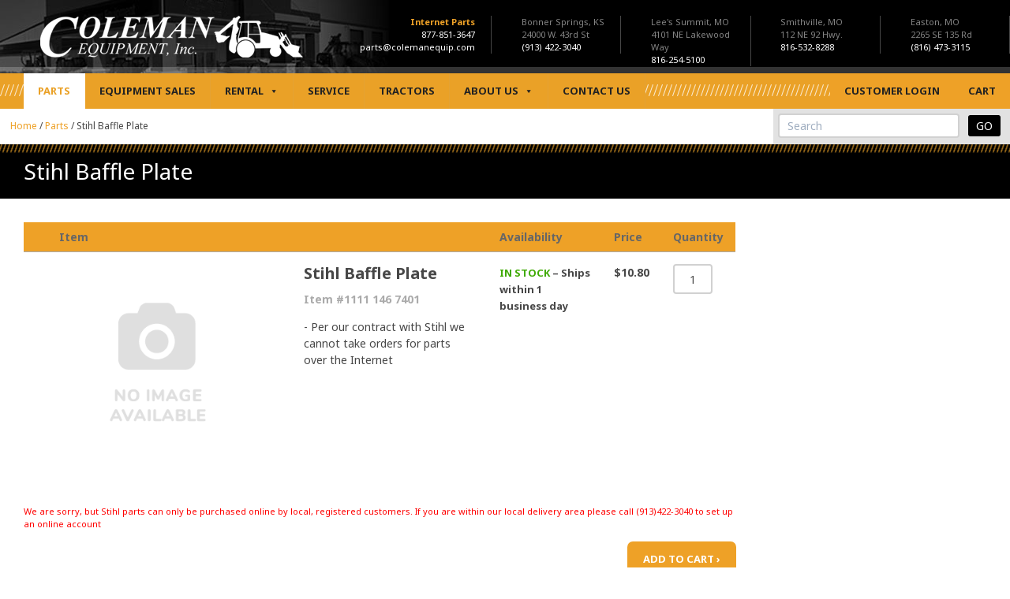

--- FILE ---
content_type: text/html; charset=UTF-8
request_url: https://www.colemanequip.com/parts/details/StihlParts/Stihl-Baffle-Plate/1111%20146%207401/
body_size: 12993
content:
<!DOCTYPE html>
<html lang="en-US">
<head>
	<!-- anti-flicker snippet (recommended)  -->
	<style>.async-hide { opacity: 0 !important} </style>
	<script>(function(a,s,y,n,c,h,i,d,e){s.className+=' '+y;h.start=1*new Date;
			h.end=i=function(){s.className=s.className.replace(RegExp(' ?'+y),'')};
			(a[n]=a[n]||[]).hide=h;setTimeout(function(){i();h.end=null},c);h.timeout=c;
		})(window,document.documentElement,'async-hide','dataLayer',4000,
				{'GTM-KPX6H95':true});</script>
	<meta charset="UTF-8">
	<meta name="viewport" content="width=device-width, initial-scale=1, user-scalable=no">
	<link rel="pingback" href="https://www.colemanequip.com/xmlrpc.php">
	<link rel="preconnect" href="https://fonts.gstatic.com" crossorigin>
	<link rel="preload" as="style" href="https://fonts.googleapis.com/css?family=Noto+Sans:400,700&display=swap" onload="this.rel='stylesheet'">

	<meta name='robots' content='index, follow, max-image-preview:large, max-snippet:-1, max-video-preview:-1' />
	<style>img:is([sizes="auto" i], [sizes^="auto," i]) { contain-intrinsic-size: 3000px 1500px }</style>
	
	<!-- This site is optimized with the Yoast SEO plugin v26.3 - https://yoast.com/wordpress/plugins/seo/ -->
	<title>Stihl Baffle Plate (1111 146 7401) | Coleman Equipment</title>
	<meta name="description" content="- Per our contract with Stihl we cannot take orders for parts over the Internet" />
	<link rel="canonical" href="https://www.colemanequip.com/parts/details/StihlParts/Stihl-Baffle-Plate/1111%20146%207401/" />
	<meta property="og:locale" content="en_US" />
	<meta property="og:type" content="article" />
	<meta property="og:title" content="Part Details | Coleman Equipment" />
	<meta property="og:description" content="- Per our contract with Stihl we cannot take orders for parts over the Internet" />
	<meta property="og:url" content="https://www.colemanequip.com/parts/details/StihlParts/Stihl-Baffle-Plate/1111 146 7401" />
	<meta property="og:site_name" content="Coleman Equipment" />
	<meta property="article:modified_time" content="2017-08-22T20:26:40+00:00" />
	<meta name="twitter:card" content="summary_large_image" />
	<script type="application/ld+json" class="yoast-schema-graph">{"@context":"https://schema.org","@graph":[{"@type":"WebPage","@id":"https://www.colemanequip.com/parts/details/","url":"https://www.colemanequip.com/parts/details/","name":"Part Details | Coleman Equipment","isPartOf":{"@id":"https://www.colemanequip.com/#website"},"datePublished":"2017-07-13T07:31:24+00:00","dateModified":"2017-08-22T20:26:40+00:00","description":"- Per our contract with Stihl we cannot take orders for parts over the Internet","breadcrumb":{"@id":"https://www.colemanequip.com/parts/details/#breadcrumb"},"inLanguage":"en-US","potentialAction":[{"@type":"ReadAction","target":["https://www.colemanequip.com/parts/details/"]}]},{"@type":"BreadcrumbList","@id":"https://www.colemanequip.com/parts/details/#breadcrumb","itemListElement":[{"@type":"ListItem","position":1,"name":"Home","item":"https://www.colemanequip.com/"},{"@type":"ListItem","position":2,"name":"Parts","item":"https://www.colemanequip.com/parts/"},{"@type":"ListItem","position":3,"name":"Stihl Baffle Plate"}]},{"@type":"WebSite","@id":"https://www.colemanequip.com/#website","url":"https://www.colemanequip.com/","name":"Coleman Equipment","description":"","potentialAction":[{"@type":"SearchAction","target":{"@type":"EntryPoint","urlTemplate":"https://www.colemanequip.com/search/{search_term_string}/"},"query-input":{"@type":"PropertyValueSpecification","valueRequired":true,"valueName":"search_term_string"}}],"inLanguage":"en-US"}]}</script>
	<!-- / Yoast SEO plugin. -->


<link rel="alternate" type="application/rss+xml" title="Coleman Equipment &raquo; Feed" href="https://www.colemanequip.com/feed/" />
<link rel="alternate" type="application/rss+xml" title="Coleman Equipment &raquo; Comments Feed" href="https://www.colemanequip.com/comments/feed/" />
<script type="text/javascript">
/* <![CDATA[ */
window._wpemojiSettings = {"baseUrl":"https:\/\/s.w.org\/images\/core\/emoji\/16.0.1\/72x72\/","ext":".png","svgUrl":"https:\/\/s.w.org\/images\/core\/emoji\/16.0.1\/svg\/","svgExt":".svg","source":{"concatemoji":"https:\/\/www.colemanequip.com\/wp-includes\/js\/wp-emoji-release.min.js?ver=3104c53c5421637bbba29f67e78a04dd"}};
/*! This file is auto-generated */
!function(s,n){var o,i,e;function c(e){try{var t={supportTests:e,timestamp:(new Date).valueOf()};sessionStorage.setItem(o,JSON.stringify(t))}catch(e){}}function p(e,t,n){e.clearRect(0,0,e.canvas.width,e.canvas.height),e.fillText(t,0,0);var t=new Uint32Array(e.getImageData(0,0,e.canvas.width,e.canvas.height).data),a=(e.clearRect(0,0,e.canvas.width,e.canvas.height),e.fillText(n,0,0),new Uint32Array(e.getImageData(0,0,e.canvas.width,e.canvas.height).data));return t.every(function(e,t){return e===a[t]})}function u(e,t){e.clearRect(0,0,e.canvas.width,e.canvas.height),e.fillText(t,0,0);for(var n=e.getImageData(16,16,1,1),a=0;a<n.data.length;a++)if(0!==n.data[a])return!1;return!0}function f(e,t,n,a){switch(t){case"flag":return n(e,"\ud83c\udff3\ufe0f\u200d\u26a7\ufe0f","\ud83c\udff3\ufe0f\u200b\u26a7\ufe0f")?!1:!n(e,"\ud83c\udde8\ud83c\uddf6","\ud83c\udde8\u200b\ud83c\uddf6")&&!n(e,"\ud83c\udff4\udb40\udc67\udb40\udc62\udb40\udc65\udb40\udc6e\udb40\udc67\udb40\udc7f","\ud83c\udff4\u200b\udb40\udc67\u200b\udb40\udc62\u200b\udb40\udc65\u200b\udb40\udc6e\u200b\udb40\udc67\u200b\udb40\udc7f");case"emoji":return!a(e,"\ud83e\udedf")}return!1}function g(e,t,n,a){var r="undefined"!=typeof WorkerGlobalScope&&self instanceof WorkerGlobalScope?new OffscreenCanvas(300,150):s.createElement("canvas"),o=r.getContext("2d",{willReadFrequently:!0}),i=(o.textBaseline="top",o.font="600 32px Arial",{});return e.forEach(function(e){i[e]=t(o,e,n,a)}),i}function t(e){var t=s.createElement("script");t.src=e,t.defer=!0,s.head.appendChild(t)}"undefined"!=typeof Promise&&(o="wpEmojiSettingsSupports",i=["flag","emoji"],n.supports={everything:!0,everythingExceptFlag:!0},e=new Promise(function(e){s.addEventListener("DOMContentLoaded",e,{once:!0})}),new Promise(function(t){var n=function(){try{var e=JSON.parse(sessionStorage.getItem(o));if("object"==typeof e&&"number"==typeof e.timestamp&&(new Date).valueOf()<e.timestamp+604800&&"object"==typeof e.supportTests)return e.supportTests}catch(e){}return null}();if(!n){if("undefined"!=typeof Worker&&"undefined"!=typeof OffscreenCanvas&&"undefined"!=typeof URL&&URL.createObjectURL&&"undefined"!=typeof Blob)try{var e="postMessage("+g.toString()+"("+[JSON.stringify(i),f.toString(),p.toString(),u.toString()].join(",")+"));",a=new Blob([e],{type:"text/javascript"}),r=new Worker(URL.createObjectURL(a),{name:"wpTestEmojiSupports"});return void(r.onmessage=function(e){c(n=e.data),r.terminate(),t(n)})}catch(e){}c(n=g(i,f,p,u))}t(n)}).then(function(e){for(var t in e)n.supports[t]=e[t],n.supports.everything=n.supports.everything&&n.supports[t],"flag"!==t&&(n.supports.everythingExceptFlag=n.supports.everythingExceptFlag&&n.supports[t]);n.supports.everythingExceptFlag=n.supports.everythingExceptFlag&&!n.supports.flag,n.DOMReady=!1,n.readyCallback=function(){n.DOMReady=!0}}).then(function(){return e}).then(function(){var e;n.supports.everything||(n.readyCallback(),(e=n.source||{}).concatemoji?t(e.concatemoji):e.wpemoji&&e.twemoji&&(t(e.twemoji),t(e.wpemoji)))}))}((window,document),window._wpemojiSettings);
/* ]]> */
</script>
<style id='wp-emoji-styles-inline-css' type='text/css'>

	img.wp-smiley, img.emoji {
		display: inline !important;
		border: none !important;
		box-shadow: none !important;
		height: 1em !important;
		width: 1em !important;
		margin: 0 0.07em !important;
		vertical-align: -0.1em !important;
		background: none !important;
		padding: 0 !important;
	}
</style>
<link rel="stylesheet" href="https://www.colemanequip.com/wp-content/cache/minify/a5ff7.css" media="all" />

<style id='classic-theme-styles-inline-css' type='text/css'>
/*! This file is auto-generated */
.wp-block-button__link{color:#fff;background-color:#32373c;border-radius:9999px;box-shadow:none;text-decoration:none;padding:calc(.667em + 2px) calc(1.333em + 2px);font-size:1.125em}.wp-block-file__button{background:#32373c;color:#fff;text-decoration:none}
</style>
<style id='global-styles-inline-css' type='text/css'>
:root{--wp--preset--aspect-ratio--square: 1;--wp--preset--aspect-ratio--4-3: 4/3;--wp--preset--aspect-ratio--3-4: 3/4;--wp--preset--aspect-ratio--3-2: 3/2;--wp--preset--aspect-ratio--2-3: 2/3;--wp--preset--aspect-ratio--16-9: 16/9;--wp--preset--aspect-ratio--9-16: 9/16;--wp--preset--color--black: #000000;--wp--preset--color--cyan-bluish-gray: #abb8c3;--wp--preset--color--white: #ffffff;--wp--preset--color--pale-pink: #f78da7;--wp--preset--color--vivid-red: #cf2e2e;--wp--preset--color--luminous-vivid-orange: #ff6900;--wp--preset--color--luminous-vivid-amber: #fcb900;--wp--preset--color--light-green-cyan: #7bdcb5;--wp--preset--color--vivid-green-cyan: #00d084;--wp--preset--color--pale-cyan-blue: #8ed1fc;--wp--preset--color--vivid-cyan-blue: #0693e3;--wp--preset--color--vivid-purple: #9b51e0;--wp--preset--gradient--vivid-cyan-blue-to-vivid-purple: linear-gradient(135deg,rgba(6,147,227,1) 0%,rgb(155,81,224) 100%);--wp--preset--gradient--light-green-cyan-to-vivid-green-cyan: linear-gradient(135deg,rgb(122,220,180) 0%,rgb(0,208,130) 100%);--wp--preset--gradient--luminous-vivid-amber-to-luminous-vivid-orange: linear-gradient(135deg,rgba(252,185,0,1) 0%,rgba(255,105,0,1) 100%);--wp--preset--gradient--luminous-vivid-orange-to-vivid-red: linear-gradient(135deg,rgba(255,105,0,1) 0%,rgb(207,46,46) 100%);--wp--preset--gradient--very-light-gray-to-cyan-bluish-gray: linear-gradient(135deg,rgb(238,238,238) 0%,rgb(169,184,195) 100%);--wp--preset--gradient--cool-to-warm-spectrum: linear-gradient(135deg,rgb(74,234,220) 0%,rgb(151,120,209) 20%,rgb(207,42,186) 40%,rgb(238,44,130) 60%,rgb(251,105,98) 80%,rgb(254,248,76) 100%);--wp--preset--gradient--blush-light-purple: linear-gradient(135deg,rgb(255,206,236) 0%,rgb(152,150,240) 100%);--wp--preset--gradient--blush-bordeaux: linear-gradient(135deg,rgb(254,205,165) 0%,rgb(254,45,45) 50%,rgb(107,0,62) 100%);--wp--preset--gradient--luminous-dusk: linear-gradient(135deg,rgb(255,203,112) 0%,rgb(199,81,192) 50%,rgb(65,88,208) 100%);--wp--preset--gradient--pale-ocean: linear-gradient(135deg,rgb(255,245,203) 0%,rgb(182,227,212) 50%,rgb(51,167,181) 100%);--wp--preset--gradient--electric-grass: linear-gradient(135deg,rgb(202,248,128) 0%,rgb(113,206,126) 100%);--wp--preset--gradient--midnight: linear-gradient(135deg,rgb(2,3,129) 0%,rgb(40,116,252) 100%);--wp--preset--font-size--small: 13px;--wp--preset--font-size--medium: 20px;--wp--preset--font-size--large: 36px;--wp--preset--font-size--x-large: 42px;--wp--preset--spacing--20: 0.44rem;--wp--preset--spacing--30: 0.67rem;--wp--preset--spacing--40: 1rem;--wp--preset--spacing--50: 1.5rem;--wp--preset--spacing--60: 2.25rem;--wp--preset--spacing--70: 3.38rem;--wp--preset--spacing--80: 5.06rem;--wp--preset--shadow--natural: 6px 6px 9px rgba(0, 0, 0, 0.2);--wp--preset--shadow--deep: 12px 12px 50px rgba(0, 0, 0, 0.4);--wp--preset--shadow--sharp: 6px 6px 0px rgba(0, 0, 0, 0.2);--wp--preset--shadow--outlined: 6px 6px 0px -3px rgba(255, 255, 255, 1), 6px 6px rgba(0, 0, 0, 1);--wp--preset--shadow--crisp: 6px 6px 0px rgba(0, 0, 0, 1);}:where(.is-layout-flex){gap: 0.5em;}:where(.is-layout-grid){gap: 0.5em;}body .is-layout-flex{display: flex;}.is-layout-flex{flex-wrap: wrap;align-items: center;}.is-layout-flex > :is(*, div){margin: 0;}body .is-layout-grid{display: grid;}.is-layout-grid > :is(*, div){margin: 0;}:where(.wp-block-columns.is-layout-flex){gap: 2em;}:where(.wp-block-columns.is-layout-grid){gap: 2em;}:where(.wp-block-post-template.is-layout-flex){gap: 1.25em;}:where(.wp-block-post-template.is-layout-grid){gap: 1.25em;}.has-black-color{color: var(--wp--preset--color--black) !important;}.has-cyan-bluish-gray-color{color: var(--wp--preset--color--cyan-bluish-gray) !important;}.has-white-color{color: var(--wp--preset--color--white) !important;}.has-pale-pink-color{color: var(--wp--preset--color--pale-pink) !important;}.has-vivid-red-color{color: var(--wp--preset--color--vivid-red) !important;}.has-luminous-vivid-orange-color{color: var(--wp--preset--color--luminous-vivid-orange) !important;}.has-luminous-vivid-amber-color{color: var(--wp--preset--color--luminous-vivid-amber) !important;}.has-light-green-cyan-color{color: var(--wp--preset--color--light-green-cyan) !important;}.has-vivid-green-cyan-color{color: var(--wp--preset--color--vivid-green-cyan) !important;}.has-pale-cyan-blue-color{color: var(--wp--preset--color--pale-cyan-blue) !important;}.has-vivid-cyan-blue-color{color: var(--wp--preset--color--vivid-cyan-blue) !important;}.has-vivid-purple-color{color: var(--wp--preset--color--vivid-purple) !important;}.has-black-background-color{background-color: var(--wp--preset--color--black) !important;}.has-cyan-bluish-gray-background-color{background-color: var(--wp--preset--color--cyan-bluish-gray) !important;}.has-white-background-color{background-color: var(--wp--preset--color--white) !important;}.has-pale-pink-background-color{background-color: var(--wp--preset--color--pale-pink) !important;}.has-vivid-red-background-color{background-color: var(--wp--preset--color--vivid-red) !important;}.has-luminous-vivid-orange-background-color{background-color: var(--wp--preset--color--luminous-vivid-orange) !important;}.has-luminous-vivid-amber-background-color{background-color: var(--wp--preset--color--luminous-vivid-amber) !important;}.has-light-green-cyan-background-color{background-color: var(--wp--preset--color--light-green-cyan) !important;}.has-vivid-green-cyan-background-color{background-color: var(--wp--preset--color--vivid-green-cyan) !important;}.has-pale-cyan-blue-background-color{background-color: var(--wp--preset--color--pale-cyan-blue) !important;}.has-vivid-cyan-blue-background-color{background-color: var(--wp--preset--color--vivid-cyan-blue) !important;}.has-vivid-purple-background-color{background-color: var(--wp--preset--color--vivid-purple) !important;}.has-black-border-color{border-color: var(--wp--preset--color--black) !important;}.has-cyan-bluish-gray-border-color{border-color: var(--wp--preset--color--cyan-bluish-gray) !important;}.has-white-border-color{border-color: var(--wp--preset--color--white) !important;}.has-pale-pink-border-color{border-color: var(--wp--preset--color--pale-pink) !important;}.has-vivid-red-border-color{border-color: var(--wp--preset--color--vivid-red) !important;}.has-luminous-vivid-orange-border-color{border-color: var(--wp--preset--color--luminous-vivid-orange) !important;}.has-luminous-vivid-amber-border-color{border-color: var(--wp--preset--color--luminous-vivid-amber) !important;}.has-light-green-cyan-border-color{border-color: var(--wp--preset--color--light-green-cyan) !important;}.has-vivid-green-cyan-border-color{border-color: var(--wp--preset--color--vivid-green-cyan) !important;}.has-pale-cyan-blue-border-color{border-color: var(--wp--preset--color--pale-cyan-blue) !important;}.has-vivid-cyan-blue-border-color{border-color: var(--wp--preset--color--vivid-cyan-blue) !important;}.has-vivid-purple-border-color{border-color: var(--wp--preset--color--vivid-purple) !important;}.has-vivid-cyan-blue-to-vivid-purple-gradient-background{background: var(--wp--preset--gradient--vivid-cyan-blue-to-vivid-purple) !important;}.has-light-green-cyan-to-vivid-green-cyan-gradient-background{background: var(--wp--preset--gradient--light-green-cyan-to-vivid-green-cyan) !important;}.has-luminous-vivid-amber-to-luminous-vivid-orange-gradient-background{background: var(--wp--preset--gradient--luminous-vivid-amber-to-luminous-vivid-orange) !important;}.has-luminous-vivid-orange-to-vivid-red-gradient-background{background: var(--wp--preset--gradient--luminous-vivid-orange-to-vivid-red) !important;}.has-very-light-gray-to-cyan-bluish-gray-gradient-background{background: var(--wp--preset--gradient--very-light-gray-to-cyan-bluish-gray) !important;}.has-cool-to-warm-spectrum-gradient-background{background: var(--wp--preset--gradient--cool-to-warm-spectrum) !important;}.has-blush-light-purple-gradient-background{background: var(--wp--preset--gradient--blush-light-purple) !important;}.has-blush-bordeaux-gradient-background{background: var(--wp--preset--gradient--blush-bordeaux) !important;}.has-luminous-dusk-gradient-background{background: var(--wp--preset--gradient--luminous-dusk) !important;}.has-pale-ocean-gradient-background{background: var(--wp--preset--gradient--pale-ocean) !important;}.has-electric-grass-gradient-background{background: var(--wp--preset--gradient--electric-grass) !important;}.has-midnight-gradient-background{background: var(--wp--preset--gradient--midnight) !important;}.has-small-font-size{font-size: var(--wp--preset--font-size--small) !important;}.has-medium-font-size{font-size: var(--wp--preset--font-size--medium) !important;}.has-large-font-size{font-size: var(--wp--preset--font-size--large) !important;}.has-x-large-font-size{font-size: var(--wp--preset--font-size--x-large) !important;}
:where(.wp-block-post-template.is-layout-flex){gap: 1.25em;}:where(.wp-block-post-template.is-layout-grid){gap: 1.25em;}
:where(.wp-block-columns.is-layout-flex){gap: 2em;}:where(.wp-block-columns.is-layout-grid){gap: 2em;}
:root :where(.wp-block-pullquote){font-size: 1.5em;line-height: 1.6;}
</style>
<link rel="stylesheet" href="https://www.colemanequip.com/wp-content/cache/minify/e40e2.css" media="all" />










<link rel='preload' as='style' onload='this.rel="stylesheet"' id='coleman-vuejs-bundle-css' href='https://cdn.colemanequip.com/wp-content/themes/Coleman-Equip/dist/css/main.8d7e11ea.css?ver=3104c53c5421637bbba29f67e78a04dd' type='text/css' media='all' />
<script type="text/javascript" src="https://cdn.colemanequip.com/wp-includes/js/jquery/jquery.min.js?ver=3.7.1" id="jquery-core-js"></script>
<script type="text/javascript" src="https://cdn.colemanequip.com/wp-includes/js/jquery/jquery-migrate.min.js?ver=3.4.1" id="jquery-migrate-js"></script>
<script type="text/javascript" id="simple-banner-script-js-before">
/* <![CDATA[ */
const simpleBannerScriptParams = {"pro_version_enabled":"","debug_mode":false,"id":610,"version":"3.1.2","banner_params":[{"hide_simple_banner":"no","simple_banner_prepend_element":"body","simple_banner_position":"","header_margin":"","header_padding":"","wp_body_open_enabled":"","wp_body_open":true,"simple_banner_z_index":"","simple_banner_text":"","disabled_on_current_page":false,"disabled_pages_array":[],"is_current_page_a_post":false,"disabled_on_posts":"","simple_banner_disabled_page_paths":"","simple_banner_font_size":"","simple_banner_color":"","simple_banner_text_color":"","simple_banner_link_color":"#fff833","simple_banner_close_color":"","simple_banner_custom_css":"","simple_banner_scrolling_custom_css":"","simple_banner_text_custom_css":"","simple_banner_button_css":"","site_custom_css":"","keep_site_custom_css":"","site_custom_js":"","keep_site_custom_js":"","close_button_enabled":"","close_button_expiration":"","close_button_cookie_set":false,"current_date":{"date":"2026-01-22 02:23:14.706459","timezone_type":3,"timezone":"UTC"},"start_date":{"date":"2026-01-22 02:23:14.706467","timezone_type":3,"timezone":"UTC"},"end_date":{"date":"2026-01-22 02:23:14.706472","timezone_type":3,"timezone":"UTC"},"simple_banner_start_after_date":"","simple_banner_remove_after_date":"","simple_banner_insert_inside_element":""}]}
/* ]]> */
</script>
<script  defer src="https://www.colemanequip.com/wp-content/cache/minify/61214.js"></script>

<link rel="https://api.w.org/" href="https://www.colemanequip.com/wp-json/" /><link rel="alternate" title="JSON" type="application/json" href="https://www.colemanequip.com/wp-json/wp/v2/pages/610" /><link rel="EditURI" type="application/rsd+xml" title="RSD" href="https://www.colemanequip.com/xmlrpc.php?rsd" />

<link rel='shortlink' href='https://www.colemanequip.com/?p=610' />
<link rel="alternate" title="oEmbed (JSON)" type="application/json+oembed" href="https://www.colemanequip.com/wp-json/oembed/1.0/embed?url=https%3A%2F%2Fwww.colemanequip.com%2Fparts%2Fdetails%2F" />
<link rel="alternate" title="oEmbed (XML)" type="text/xml+oembed" href="https://www.colemanequip.com/wp-json/oembed/1.0/embed?url=https%3A%2F%2Fwww.colemanequip.com%2Fparts%2Fdetails%2F&#038;format=xml" />
<style id="simple-banner-background-color" type="text/css">.simple-banner{background: #024985;}</style><style id="simple-banner-text-color" type="text/css">.simple-banner .simple-banner-text{color: #ffffff;}</style><style id="simple-banner-link-color" type="text/css">.simple-banner .simple-banner-text a{color:#fff833;}</style><style id="simple-banner-z-index" type="text/css">.simple-banner{z-index: 99999;}</style><style id="simple-banner-site-custom-css-dummy" type="text/css"></style><script id="simple-banner-site-custom-js-dummy" type="text/javascript"></script><script src="https://d181jrjebmi235.cloudfront.net/app/page/_assets/js/signup/modal.js?id=D73D17FE-C81F-66C5-BDE8-27A1E28743A7" defer onload="emfl_popup.load();"></script>		<style type="text/css" id="wp-custom-css">
			.product-grid th{
    background: #eea127;
	  border:none;
	  border-bottom: 1px solid #ababab;
}
.product-grid td:first-of-type {
  border-top:  0;
}
.screen-reader-response{
	display:none;
}
.p-top-1{
	padding-top: 1em;
}

.home-brand-pods:nth-of-type(2) .logo-container {
	height:148px;
}		</style>
		<style type="text/css">/** Mega Menu CSS: fs **/</style>
	<!-- Google Tag Manager -->
	<script>(function(w,d,s,l,i){w[l]=w[l]||[];w[l].push({'gtm.start':
	new Date().getTime(),event:'gtm.js'});var f=d.getElementsByTagName(s)[0],
	j=d.createElement(s),dl=l!='dataLayer'?'&l='+l:'';j.async=true;j.src=
	'https://www.googletagmanager.com/gtm.js?id='+i+dl;f.parentNode.insertBefore(j,f);
	})(window,document,'script','dataLayer','GTM-KPX6H95');</script>
	<!-- End Google Tag Manager -->
	<script type="application/ld+json">{"@context":"http:\/\/schema.org","@type":"Product","name":"Stihl Baffle Plate","image":["https:\/\/www.colemanequip.com\/wp-content\/themes\/Coleman-Equip\/images\/no-img.png","https:\/\/www.colemanequip.com\/wp-content\/themes\/Coleman-Equip\/images\/no-img.png"],"mpn":"1111 146 7401","offers":{"@type":"Offer","priceCurrency":"USD","price":10.8,"availability":"http:\/\/schema.org\/InStock","seller":{"@type":"Organization","name":"Coleman Equipment"}}}</script>	
<!– Request: parts/details/StihlParts/Stihl-Baffle-Plate/1111%20146%207401 –>
<!– Matched Rewrite Rule: parts/details/(.*?)/.*?/([^/]+)/?.*$ –>
<!– Matched Rewrite Query: pagename=parts/details&amp;cole_section=parts&amp;parts_url=StihlParts&amp;part_number=1111%2520146%25207401 –>
<!– Loaded Template: template-product.php –>
</head>

<body class="wp-singular page-template page-template-template-product page-template-template-product-php page page-id-610 page-child parent-pageid-57 wp-theme-Coleman-Equip mega-menu-primary metaslider-plugin" >
<div class="modalBackdrop" style="display: none"></div>

	<!-- Google Tag Manager (noscript) -->
<noscript><iframe src="https://www.googletagmanager.com/ns.html?id=GTM-KPX6H95&gtm_auth=t7Xu2LR8ETb85-f--vUaUQ&gtm_preview=env-14&gtm_cookies_win=x"
	height="0" width="0" style="display:none;visibility:hidden"></iframe></noscript>
	<!-- End Google Tag Manager (noscript) -->
  <div id="app">
	  <notification-bar></notification-bar>
	  <cart-modal></cart-modal>
	  <header id="masthead" class="site-header" role="banner">
					<div class="bottom-border"></div>

					<div class="three columns">
			<div id="logo"><a href="/"><img src="https://cdn.colemanequip.com/wp-content/themes/Coleman-Equip/images/logo.png" alt="Coleman Equipment, Inc"></a></div>
					</div>
					<div class="nine columns addresses desktop-only ">
            <div class="four columns header-parts">
							<span class="yellow bold">
								Internet Parts
							</span><br>
							<a class="parts-phone" href="tel:877-851-3647">877-851-3647</a><br>
							<a class="parts-email" href="mailto:parts@colemanequip.com">parts@colemanequip.com</a>
						</div>

            																							 <div class="two columns">
													 Bonner Springs,&nbsp;KS<br>
													 24000 W. 43rd St<br>
													 <span class="white">(913) 422-3040</span>
											 </div>

																								 <div class="two columns">
													 Lee's Summit,&nbsp;MO<br>
													 4101 NE Lakewood Way<br>
													 <span class="white">816-254-5100</span>
											 </div>

																								 <div class="two columns">
													 Smithville,&nbsp;MO<br>
													 112 NE 92 Hwy.<br>
													 <span class="white">816-532-8288</span>
											 </div>

																								 <div class="two columns">
													 Easton,&nbsp;MO<br>
													 2265 SE 135 Rd<br>
													 <span class="white">(816) 473-3115</span>
											 </div>

												
					</div>
	  </header><!-- #masthead -->
	  <nav id="site-navigation" class="main-navigation" role="navigation">
				<div id="mega-menu-wrap-primary" class="mega-menu-wrap"><div class="mega-menu-toggle"><div class="mega-toggle-blocks-left"></div><div class="mega-toggle-blocks-center"></div><div class="mega-toggle-blocks-right"><div class='mega-toggle-block mega-menu-toggle-block mega-toggle-block-1' id='mega-toggle-block-1' tabindex='0'><span class='mega-toggle-label' role='button' aria-expanded='false'><span class='mega-toggle-label-closed'>MENU</span><span class='mega-toggle-label-open'>MENU</span></span></div></div></div><ul id="mega-menu-primary" class="mega-menu max-mega-menu mega-menu-horizontal mega-no-js" data-event="hover" data-effect="fade_up" data-effect-speed="200" data-effect-mobile="disabled" data-effect-speed-mobile="0" data-mobile-force-width="false" data-second-click="go" data-document-click="collapse" data-vertical-behaviour="standard" data-breakpoint="900" data-unbind="true" data-mobile-state="collapse_all" data-mobile-direction="vertical" data-hover-intent-timeout="300" data-hover-intent-interval="100"><li class="mega-menu-item mega-menu-item-type-post_type mega-menu-item-object-page mega-current-page-ancestor mega-menu-item-has-children mega-align-bottom-left mega-menu-flyout mega-hide-arrow mega-menu-item-59" id="mega-menu-item-59"><a class="mega-menu-link" href="https://www.colemanequip.com/parts/" aria-expanded="false" tabindex="0">Parts<span class="mega-indicator" aria-hidden="true"></span></a>
<ul class="mega-sub-menu">
<li class="mega-menu-item mega-menu-item-type-post_type mega-menu-item-object-page mega-menu-item-has-children mega-menu-item-264" id="mega-menu-item-264"><a class="mega-menu-link" href="https://www.colemanequip.com/parts/kubota-parts/" aria-expanded="false">Kubota Parts: Genuine OEM Parts from a Trusted Dealer<span class="mega-indicator" aria-hidden="true"></span></a>
	<ul class="mega-sub-menu">
<li class="mega-menu-item mega-menu-item-type-post_type mega-menu-item-object-page mega-menu-item-has-children mega-menu-item-476" id="mega-menu-item-476"><a class="mega-menu-link" href="https://www.colemanequip.com/parts/kubota-parts/kubota-tractor-parts/" aria-expanded="false">Kubota Tractor Parts<span class="mega-indicator" aria-hidden="true"></span></a>
		<ul class="mega-sub-menu">
<li class="mega-menu-item mega-menu-item-type-post_type mega-menu-item-object-page mega-menu-item-994" id="mega-menu-item-994"><a class="mega-menu-link" href="https://www.colemanequip.com/parts/kubota-parts/kubota-tractor-parts/kubota-b-bx-series-tractor-parts/">Kubota B/BX Series Tractor Parts</a></li><li class="mega-menu-item mega-menu-item-type-post_type mega-menu-item-object-page mega-menu-item-2061" id="mega-menu-item-2061"><a class="mega-menu-link" href="https://www.colemanequip.com/parts/kubota-parts/kubota-tractor-parts/kubota-lx-series-tractor-parts/">Kubota LX Series Tractor Parts</a></li><li class="mega-menu-item mega-menu-item-type-post_type mega-menu-item-object-page mega-menu-item-1001" id="mega-menu-item-1001"><a class="mega-menu-link" href="https://www.colemanequip.com/parts/kubota-parts/kubota-tractor-parts/kubota-l-series-tractor-parts/">Kubota L Series Tractor Parts</a></li><li class="mega-menu-item mega-menu-item-type-post_type mega-menu-item-object-page mega-menu-item-1006" id="mega-menu-item-1006"><a class="mega-menu-link" href="https://www.colemanequip.com/parts/kubota-parts/kubota-tractor-parts/kubota-m-series-tractor-parts/">Kubota M Series Tractor Parts</a></li>		</ul>
</li><li class="mega-menu-item mega-menu-item-type-post_type mega-menu-item-object-page mega-menu-item-488" id="mega-menu-item-488"><a class="mega-menu-link" href="https://www.colemanequip.com/parts/kubota-parts/kubota-mower-parts/">Kubota Mower Parts</a></li><li class="mega-menu-item mega-menu-item-type-post_type mega-menu-item-object-page mega-menu-item-483" id="mega-menu-item-483"><a class="mega-menu-link" href="https://www.colemanequip.com/parts/kubota-parts/kubota-utility-vehicle-parts/">Kubota Utility Vehicle Parts</a></li><li class="mega-menu-item mega-menu-item-type-post_type mega-menu-item-object-page mega-menu-item-has-children mega-menu-item-466" id="mega-menu-item-466"><a class="mega-menu-link" href="https://www.colemanequip.com/parts/kubota-parts/kubota-construction-equipment-parts/" aria-expanded="false">Kubota Construction Equipment Parts<span class="mega-indicator" aria-hidden="true"></span></a>
		<ul class="mega-sub-menu">
<li class="mega-menu-item mega-menu-item-type-post_type mega-menu-item-object-page mega-menu-item-950" id="mega-menu-item-950"><a class="mega-menu-link" href="https://www.colemanequip.com/parts/kubota-parts/kubota-construction-equipment-parts/kubota-skid-steer-loader-parts/">Kubota Skid Steer Loader Parts</a></li><li class="mega-menu-item mega-menu-item-type-post_type mega-menu-item-object-page mega-menu-item-1061" id="mega-menu-item-1061"><a class="mega-menu-link" href="https://www.colemanequip.com/parts/kubota-parts/kubota-construction-equipment-parts/kubota-track-loader-parts/">Kubota Compact Track Loader Parts</a></li><li class="mega-menu-item mega-menu-item-type-post_type mega-menu-item-object-page mega-menu-item-938" id="mega-menu-item-938"><a class="mega-menu-link" href="https://www.colemanequip.com/parts/kubota-parts/kubota-construction-equipment-parts/kubota-excavator-parts/">Kubota Excavator Parts</a></li>		</ul>
</li><li class="mega-menu-item mega-menu-item-type-post_type mega-menu-item-object-page mega-menu-item-467" id="mega-menu-item-467"><a class="mega-menu-link" href="https://www.colemanequip.com/parts/industrial-engines-engine-parts/kubota-industrial-engine-parts/">Kubota Industrial Engine Parts</a></li><li class="mega-menu-item mega-menu-item-type-post_type mega-menu-item-object-page mega-menu-item-560" id="mega-menu-item-560"><a class="mega-menu-link" href="https://www.colemanequip.com/parts/kubota-parts/kubota-implement-parts/">Kubota Implement Parts</a></li>	</ul>
</li><li class="mega-menu-item mega-menu-item-type-post_type mega-menu-item-object-page mega-menu-item-has-children mega-menu-item-332" id="mega-menu-item-332"><a class="mega-menu-link" href="https://www.colemanequip.com/parts/industrial-engines-engine-parts/" aria-expanded="false">Engines and Engine Parts<span class="mega-indicator" aria-hidden="true"></span></a>
	<ul class="mega-sub-menu">
<li class="mega-menu-item mega-menu-item-type-post_type mega-menu-item-object-page mega-menu-item-297" id="mega-menu-item-297"><a class="mega-menu-link" href="https://www.colemanequip.com/parts/industrial-engines-engine-parts/kubota-industrial-engine-parts/">Kubota Industrial Engine Parts</a></li><li class="mega-menu-item mega-menu-item-type-post_type mega-menu-item-object-page mega-menu-item-1668" id="mega-menu-item-1668"><a class="mega-menu-link" href="https://www.colemanequip.com/parts/industrial-engines-engine-parts/honda-engine-parts/">Honda Engine Parts</a></li>	</ul>
</li><li class="mega-menu-item mega-menu-item-type-post_type mega-menu-item-object-page mega-menu-item-has-children mega-menu-item-561" id="mega-menu-item-561"><a class="mega-menu-link" href="https://www.colemanequip.com/parts/tractor-implement-parts/" aria-expanded="false">Tractor Implement Parts<span class="mega-indicator" aria-hidden="true"></span></a>
	<ul class="mega-sub-menu">
<li class="mega-menu-item mega-menu-item-type-post_type mega-menu-item-object-page mega-menu-item-564" id="mega-menu-item-564"><a class="mega-menu-link" href="https://www.colemanequip.com/parts/kubota-parts/kubota-implement-parts/">Kubota Implement Parts</a></li><li class="mega-menu-item mega-menu-item-type-post_type mega-menu-item-object-page mega-menu-item-562" id="mega-menu-item-562"><a class="mega-menu-link" href="https://www.colemanequip.com/parts/tractor-implement-parts/land-pride-parts/">Land Pride Parts</a></li><li class="mega-menu-item mega-menu-item-type-post_type mega-menu-item-object-page mega-menu-item-563" id="mega-menu-item-563"><a class="mega-menu-link" href="https://www.colemanequip.com/parts/tractor-implement-parts/woods-parts/">Woods Parts</a></li>	</ul>
</li><li class="mega-menu-item mega-menu-item-type-post_type mega-menu-item-object-page mega-menu-item-381" id="mega-menu-item-381"><a class="mega-menu-link" href="https://www.colemanequip.com/parts/toro-dingo-parts/">Toro Dingo Parts</a></li><li class="mega-menu-item mega-menu-item-type-post_type mega-menu-item-object-page mega-menu-item-has-children mega-menu-item-531" id="mega-menu-item-531"><a class="mega-menu-link" href="https://www.colemanequip.com/parts/stanley-hydraulics-parts/" aria-expanded="false">Stanley Hydraulics Parts<span class="mega-indicator" aria-hidden="true"></span></a>
	<ul class="mega-sub-menu">
<li class="mega-menu-item mega-menu-item-type-post_type mega-menu-item-object-page mega-menu-item-532" id="mega-menu-item-532"><a class="mega-menu-link" href="https://www.colemanequip.com/parts/stanley-hydraulics-parts/stanley-mounted-equipment-parts/">Stanley Mounted Equipment Parts</a></li><li class="mega-menu-item mega-menu-item-type-post_type mega-menu-item-object-page mega-menu-item-533" id="mega-menu-item-533"><a class="mega-menu-link" href="https://www.colemanequip.com/parts/stanley-hydraulics-parts/stanley-railroad-tool-parts/">Stanley Railroad Tool Parts</a></li>	</ul>
</li><li class="mega-menu-item mega-menu-item-type-post_type mega-menu-item-object-page mega-menu-item-has-children mega-menu-item-445" id="mega-menu-item-445"><a class="mega-menu-link" href="https://www.colemanequip.com/parts/parts-by-category/" aria-expanded="false">Parts and Tools by Category<span class="mega-indicator" aria-hidden="true"></span></a>
	<ul class="mega-sub-menu">
<li class="mega-menu-item mega-menu-item-type-post_type mega-menu-item-object-page mega-menu-item-446" id="mega-menu-item-446"><a class="mega-menu-link" href="https://www.colemanequip.com/parts/parts-by-category/ground-engagement-tools/">Ground Engagement Tools</a></li><li class="mega-menu-item mega-menu-item-type-post_type mega-menu-item-object-page mega-menu-item-846" id="mega-menu-item-846"><a class="mega-menu-link" href="https://www.colemanequip.com/parts/parts-by-category/3-point-hitch-parts/">3 Point Hitch Parts</a></li>	</ul>
</li></ul>
</li><li class="mega-menu-item mega-menu-item-type-post_type mega-menu-item-object-page mega-menu-item-has-children mega-menu-megamenu mega-align-bottom-left mega-menu-megamenu mega-hide-arrow mega-menu-item-64" id="mega-menu-item-64"><a class="mega-menu-link" href="https://www.colemanequip.com/equipment/" aria-expanded="false" tabindex="0">Equipment Sales<span class="mega-indicator" aria-hidden="true"></span></a>
<ul class="mega-sub-menu">
<li class="mega-menu-item mega-menu-item-type-post_type mega-menu-item-object-page mega-menu-item-has-children mega-menu-column-standard mega-menu-columns-1-of-6 mega-menu-item-115" style="--columns:6; --span:1" id="mega-menu-item-115"><a class="mega-menu-link" href="https://www.colemanequip.com/equipment/new/">New Equipment<span class="mega-indicator" aria-hidden="true"></span></a>
	<ul class="mega-sub-menu">
<li class="mega-menu-item mega-menu-item-type-custom mega-menu-item-object-custom mega-menu-item-1944" id="mega-menu-item-1944"><a class="mega-menu-link" href="/equipment/new/kubota-construction/">Kubota Construction Equipment</a></li><li class="mega-menu-item mega-menu-item-type-post_type mega-menu-item-object-page mega-menu-item-1378" id="mega-menu-item-1378"><a class="mega-menu-link" href="https://www.colemanequip.com/equipment/new/kubota-agricultural-and-turf-equipment/">Kubota Agricultural and Turf Equipment</a></li><li class="mega-menu-item mega-menu-item-type-custom mega-menu-item-object-custom mega-menu-item-1967" id="mega-menu-item-1967"><a class="mega-menu-link" href="/toro-dingo-and-siteworks-equipment/">Toro Dingo and Siteworks Equipment</a></li><li class="mega-menu-item mega-menu-item-type-post_type mega-menu-item-object-page mega-menu-item-2148" id="mega-menu-item-2148"><a class="mega-menu-link" href="https://www.colemanequip.com/scag-commercial-turf-equipment/">Scag Commercial Turf Equipment</a></li><li class="mega-menu-item mega-menu-item-type-post_type mega-menu-item-object-page mega-menu-item-2162" id="mega-menu-item-2162"><a class="mega-menu-link" href="https://www.colemanequip.com/exmark-commercial-turf-equipment/">Exmark Commercial Turf Equipment</a></li><li class="mega-menu-item mega-menu-item-type-custom mega-menu-item-object-custom mega-menu-item-871" id="mega-menu-item-871"><a class="mega-menu-link" href="/equipment/new/">All New Equipment</a></li>	</ul>
</li><li class="mega-menu-item mega-menu-item-type-custom mega-menu-item-object-custom mega-menu-item-has-children mega-menu-column-standard mega-menu-columns-1-of-6 mega-menu-item-2789" style="--columns:6; --span:1" id="mega-menu-item-2789"><a class="mega-menu-link" href="/equipment/used/">Used Equipment<span class="mega-indicator" aria-hidden="true"></span></a>
	<ul class="mega-sub-menu">
<li class="mega-menu-item mega-menu-item-type-custom mega-menu-item-object-custom mega-menu-item-163" id="mega-menu-item-163"><a class="mega-menu-link" href="https://www.colemanequip.com/equipment/used/tractors/">Used Tractors</a></li><li class="mega-menu-item mega-menu-item-type-post_type mega-menu-item-object-page mega-menu-item-2842" id="mega-menu-item-2842"><a class="mega-menu-link" href="https://www.colemanequip.com/equipment/used/other-used-equipment/">Used Compact Track Loaders</a></li><li class="mega-menu-item mega-menu-item-type-custom mega-menu-item-object-custom mega-menu-item-657" id="mega-menu-item-657"><a class="mega-menu-link" href="https://www.colemanequip.com/equipment/used/zero-turn-mowers/">Used Zero Turn Mowers</a></li><li class="mega-menu-item mega-menu-item-type-custom mega-menu-item-object-custom mega-menu-item-1356" id="mega-menu-item-1356"><a class="mega-menu-link" href="https://www.colemanequip.com/equipment/used/utility-vehicles/">Used Utility Vehicles (RTV)</a></li><li class="mega-menu-item mega-menu-item-type-custom mega-menu-item-object-custom mega-menu-item-658" id="mega-menu-item-658"><a class="mega-menu-link" href="/equipment/used/">Other</a></li>	</ul>
</li><li class="mega-menu-item mega-menu-item-type-custom mega-menu-item-object-custom mega-menu-item-has-children mega-menu-column-standard mega-menu-columns-1-of-6 mega-menu-item-764" style="--columns:6; --span:1" id="mega-menu-item-764"><a class="mega-menu-link" href="/equipment/new#attachments">Implements & Attachments<span class="mega-indicator" aria-hidden="true"></span></a>
	<ul class="mega-sub-menu">
<li class="mega-menu-item mega-menu-item-type-custom mega-menu-item-object-custom mega-menu-item-659" id="mega-menu-item-659"><a class="mega-menu-link" href="/equipment/implements-attachments/category/Mowers---Rotary-Cutters-Brush-Pasture-Mowers-50/">Land Pride Rotary Cutters</a></li><li class="mega-menu-item mega-menu-item-type-custom mega-menu-item-object-custom mega-menu-item-660" id="mega-menu-item-660"><a class="mega-menu-link" href="/equipment/implements-attachments/category/Seeders---Broadcast-Seeders---Spreaders-6/">Broadcast Seeders and Spreaders</a></li><li class="mega-menu-item mega-menu-item-type-custom mega-menu-item-object-custom mega-menu-item-661" id="mega-menu-item-661"><a class="mega-menu-link" href="/equipment/implements-attachments/category/Seeders---Overseeders---Renovators-18/">Land Pride Overseeders / Renovators</a></li><li class="mega-menu-item mega-menu-item-type-custom mega-menu-item-object-custom mega-menu-item-165" id="mega-menu-item-165"><a class="mega-menu-link" href="/equipment/implements-attachments/vendor/Toro-Dingo-21">Toro Dingo Attachments</a></li><li class="mega-menu-item mega-menu-item-type-custom mega-menu-item-object-custom mega-menu-item-863" id="mega-menu-item-863"><a class="mega-menu-link" href="/equipment/new/#attachments">All Implements and Attachments</a></li>	</ul>
</li></ul>
</li><li class="mega-menu-item mega-menu-item-type-post_type mega-menu-item-object-page mega-menu-item-has-children mega-align-bottom-left mega-menu-flyout mega-menu-item-63" id="mega-menu-item-63"><a class="mega-menu-link" href="https://www.colemanequip.com/rental/" aria-expanded="false" tabindex="0">Rental<span class="mega-indicator" aria-hidden="true"></span></a>
<ul class="mega-sub-menu">
<li class="mega-menu-item mega-menu-item-type-post_type mega-menu-item-object-page mega-menu-item-2750" id="mega-menu-item-2750"><a class="mega-menu-link" href="https://www.colemanequip.com/compact-track-loaders-for-rent/">Compact Track Loaders</a></li><li class="mega-menu-item mega-menu-item-type-post_type mega-menu-item-object-page mega-menu-item-2748" id="mega-menu-item-2748"><a class="mega-menu-link" href="https://www.colemanequip.com/rental-loaders/">Compact Utility Loaders</a></li><li class="mega-menu-item mega-menu-item-type-post_type mega-menu-item-object-page mega-menu-item-2752" id="mega-menu-item-2752"><a class="mega-menu-link" href="https://www.colemanequip.com/rental-excavators/">Excavators</a></li><li class="mega-menu-item mega-menu-item-type-post_type mega-menu-item-object-page mega-menu-item-2749" id="mega-menu-item-2749"><a class="mega-menu-link" href="https://www.colemanequip.com/skid-steer-loaders-for-rent/">Skid Steer Loaders</a></li><li class="mega-menu-item mega-menu-item-type-post_type mega-menu-item-object-page mega-menu-item-2753" id="mega-menu-item-2753"><a class="mega-menu-link" href="https://www.colemanequip.com/rental-tractors/">Tractors</a></li><li class="mega-menu-item mega-menu-item-type-post_type mega-menu-item-object-page mega-menu-item-2751" id="mega-menu-item-2751"><a class="mega-menu-link" href="https://www.colemanequip.com/rental-utv/">Utility Vehicles</a></li></ul>
</li><li class="mega-menu-item mega-menu-item-type-post_type mega-menu-item-object-page mega-menu-item-has-children mega-align-bottom-left mega-menu-flyout mega-hide-arrow mega-menu-item-62" id="mega-menu-item-62"><a class="mega-menu-link" href="https://www.colemanequip.com/service/" aria-expanded="false" tabindex="0">Service<span class="mega-indicator" aria-hidden="true"></span></a>
<ul class="mega-sub-menu">
<li class="mega-menu-item mega-menu-item-type-post_type mega-menu-item-object-page mega-menu-item-522" id="mega-menu-item-522"><a class="mega-menu-link" href="https://www.colemanequip.com/service/">Repair and Maintenance</a></li><li class="mega-menu-item mega-menu-item-type-post_type mega-menu-item-object-page mega-menu-item-131" id="mega-menu-item-131"><a class="mega-menu-link" href="https://www.colemanequip.com/service/tips-technical-information/">Tips &#038; Technical Information</a></li><li class="mega-menu-item mega-menu-item-type-post_type mega-menu-item-object-page mega-menu-item-130" id="mega-menu-item-130"><a class="mega-menu-link" href="https://www.colemanequip.com/service/field-service/">Field Service</a></li><li class="mega-menu-item mega-menu-item-type-post_type mega-menu-item-object-page mega-menu-item-129" id="mega-menu-item-129"><a class="mega-menu-link" href="https://www.colemanequip.com/service/railroad-tool-service/">Railroad Tool Service</a></li><li class="mega-menu-item mega-menu-item-type-post_type mega-menu-item-object-page mega-menu-item-2496" id="mega-menu-item-2496"><a class="mega-menu-link" href="https://www.colemanequip.com/rim-guard-beet-juice-tire-ballast-installed-by-coleman-equipment/">Rim Guard Beet Juice Tire Ballast</a></li></ul>
</li><li class="mega-menu-item mega-menu-item-type-post_type mega-menu-item-object-category-landing mega-align-bottom-left mega-menu-flyout mega-menu-item-2243" id="mega-menu-item-2243"><a class="mega-menu-link" href="https://www.colemanequip.com/equipment-category/tractors/" tabindex="0">Tractors</a></li><li class="mega-menu-item mega-menu-item-type-post_type mega-menu-item-object-page mega-menu-item-has-children mega-align-bottom-left mega-menu-flyout mega-menu-item-61" id="mega-menu-item-61"><a class="mega-menu-link" href="https://www.colemanequip.com/about-us/" aria-expanded="false" tabindex="0">About Us<span class="mega-indicator" aria-hidden="true"></span></a>
<ul class="mega-sub-menu">
<li class="mega-menu-item mega-menu-item-type-post_type mega-menu-item-object-page mega-menu-item-726" id="mega-menu-item-726"><a class="mega-menu-link" href="https://www.colemanequip.com/about-us/">Our Mission and Values</a></li><li class="mega-menu-item mega-menu-item-type-post_type mega-menu-item-object-page mega-menu-item-721" id="mega-menu-item-721"><a class="mega-menu-link" href="https://www.colemanequip.com/about-us/coleman-equipment-history/">Our History</a></li><li class="mega-menu-item mega-menu-item-type-post_type mega-menu-item-object-location mega-menu-item-2253" id="mega-menu-item-2253"><a class="mega-menu-link" href="https://www.colemanequip.com/location/bonner-springs-ks/">Bonner Springs, KS Store</a></li><li class="mega-menu-item mega-menu-item-type-post_type mega-menu-item-object-location mega-menu-item-2254" id="mega-menu-item-2254"><a class="mega-menu-link" href="https://www.colemanequip.com/location/lees-summit-mo/">Lee's Summit, MO Store</a></li><li class="mega-menu-item mega-menu-item-type-post_type mega-menu-item-object-location mega-menu-item-2255" id="mega-menu-item-2255"><a class="mega-menu-link" href="https://www.colemanequip.com/location/smithville-mo/">Smithville, MO Store</a></li><li class="mega-menu-item mega-menu-item-type-post_type mega-menu-item-object-location mega-menu-item-3025" id="mega-menu-item-3025"><a class="mega-menu-link" href="https://www.colemanequip.com/location/easton-mo/">Easton, MO Store</a></li></ul>
</li><li class="mega-menu-item mega-menu-item-type-post_type mega-menu-item-object-page mega-menu-item-has-children mega-align-bottom-left mega-menu-flyout mega-hide-arrow mega-menu-item-60" id="mega-menu-item-60"><a class="mega-menu-link" href="https://www.colemanequip.com/contact-us/" aria-expanded="false" tabindex="0">Contact Us<span class="mega-indicator" aria-hidden="true"></span></a>
<ul class="mega-sub-menu">
<li class="mega-menu-item mega-menu-item-type-custom mega-menu-item-object-custom mega-menu-item-881" id="mega-menu-item-881"><a class="mega-menu-link" href="/salesmen/">Find a Salesman</a></li><li class="mega-menu-item mega-menu-item-type-custom mega-menu-item-object-custom mega-menu-item-883" id="mega-menu-item-883"><a class="mega-menu-link" href="/contact-us/contact-rental/">Rental Sales</a></li><li class="mega-menu-item mega-menu-item-type-custom mega-menu-item-object-custom mega-menu-item-884" id="mega-menu-item-884"><a class="mega-menu-link" href="/contact-us/contact-local-parts-support/">Local Parts Support</a></li><li class="mega-menu-item mega-menu-item-type-custom mega-menu-item-object-custom mega-menu-item-885" id="mega-menu-item-885"><a class="mega-menu-link" href="/contact-us/contact-service/">Service and Repairs</a></li><li class="mega-menu-item mega-menu-item-type-custom mega-menu-item-object-custom mega-menu-item-882" id="mega-menu-item-882"><a class="mega-menu-link" href="/contact-us/contact-internet-parts-support/">Internet Parts Support</a></li><li class="mega-menu-item mega-menu-item-type-post_type mega-menu-item-object-page mega-menu-item-188" id="mega-menu-item-188"><a class="mega-menu-link" href="https://www.colemanequip.com/contact-us/employment-opportunities/">Join Our Team</a></li></ul>
</li></ul></div>				<user-bar></user-bar>
			</nav><!-- #site-navigation -->
			<div class="mobile-only internet-parts">
				Coleman Equipment & Parts Hotline:
				<a class="parts-phone" href="tel:877-851-3647">877-851-3647</a>
			</div>
		<div class="search-container">
			<div class="search-box">
				<a href="/cart"><i class="fa fa-shopping-cart"></i><span class="sr-only">View Cart</span> </a>
		<search-form search-text=""></search-form>
			</div>
		</div>
				<div id="breadcrumbs" class="desktop-only">
				<span><span><span><a href="https://www.colemanequip.com/">Home</a></span> / <span><a href="https://www.colemanequip.com/parts/">Parts</a></span> / <span class="breadcrumb_last" aria-current="page">Stihl Baffle Plate</span></span></span>		  </div>
	<div id="page" class="site">
<product-page :product='{"PartDetail":{"PartId":756485,"PartNumber":"1111 146 7401","Description":"Stihl Baffle Plate","Photos":[{"PartId":756485,"PartImageId":0,"AltText":"1111 146 7401 Stihl Baffle Plate","ImagePath":"","MediumImagePath":"","ThumbnailPath":"","DisplayOrder":0}],"LongDescription":"- Per our contract with Stihl we cannot take orders for parts over the Internet","ExtendedData":[],"QtyInCart":0,"NormalPrice":10.8,"CurrentPrice":10.8,"CaseQty":1,"CaseQtyRequired":false,"CaseQtyItemDiscountPct":0,"CaseQtyPricePerCase":0,"CaseQtyLabel":"","Availability":"In Stock","PartNumberOverride":"","PartDescriptionOverride":"","PartsUrlDescription":"StihlParts","Discontinued":false,"IsUnknown":false,"Number":"","Vendor":"451","VendorName":"","PickupOnly":true,"CanShip":"We are sorry, but Stihl parts can only be purchased online by local, registered customers. If you are within our local delivery area please call (913)422-3040 to set up an online account","AllowAddToCart":false,"QtyAvailable":1,"ReplacedParts":[]},"Models":[],"InventoryStatus":{"PartId":756485,"PartNumber":"1111 146 7401","Availability":"In Stock","Inventory":[{"LocationId":3,"Location":"Bonner Springs","Company":"Coleman Equipment, Inc.","City":"Bonner Springs","State":"KS","Phone":"913-422-3040","Quantity":1,"DateSynced":"2013-08-05T16:00:39+00:00"}]}}' part-number="1111%20146%207401" parts-url="StihlParts" product-id=""></product-page>

</div><!-- #content -->
<footer class="site-footer center">
  <div class="content">
    <div class="constrain row">
      <div class="nine columns">
        <!--locations managed through wp admin-->
                                      <div class="three columns locations">
                              <span class="name"><a
                    href="https://www.colemanequip.com/location/bonner-springs-ks/">Coleman Equipment - Bonner Springs</a></span>
                            <address>
                24000 W. 43rd St / Bonner Springs, KS              </address>
              Local Number: <a class="phone"
                                                                                               href="tel:(913) 422-3040">(913) 422-3040</a>
                <br>                              <div class="store-hours">Store Hours:</div>
                <div class="store-hours-content">
                  <p>Monday-Friday 7:30-5:00<br />
Saturday 8:00-12:00pm<br />
November &#8211; February Closed Saturday</p>
                </div>
                          </div>
                      <div class="three columns locations">
                              <span class="name"><a
                    href="https://www.colemanequip.com/location/lees-summit-mo/">Coleman Equipment - Lee&#8217;s Summit</a></span>
                            <address>
                4101 NE Lakewood Way / Lee's Summit, MO              </address>
              Local Number: <a class="phone"
                                                                                               href="tel:816-254-5100">816-254-5100</a>
                <br>                              <div class="store-hours">Store Hours:</div>
                <div class="store-hours-content">
                  <p>Monday-Friday 7:30-5:00<br />
Saturday 8:00-12:00<br />
November &#8211; February Closed Saturday</p>
                </div>
                          </div>
                      <div class="three columns locations">
                              <span class="name"><a
                    href="https://www.colemanequip.com/location/smithville-mo/">Coleman Equipment - Smithville</a></span>
                            <address>
                112 NE 92 Hwy. / Smithville, MO              </address>
              Local Number: <a class="phone"
                                                                                               href="tel:816-532-8288">816-532-8288</a>
                <br>                              <div class="store-hours">Store Hours:</div>
                <div class="store-hours-content">
                  <p>Monday-Friday 7:30-5:00<br />
Saturday 8:00-12:00<br />
November &#8211; February Closed Saturday</p>
                </div>
                          </div>
                      <div class="three columns locations">
                              <span class="name"><a
                    href="https://www.colemanequip.com/location/easton-mo/">Coleman Equipment - Easton</a></span>
                            <address>
                2265 SE 135 Rd / Easton, MO              </address>
              Local Number: <a class="phone"
                                                                                               href="tel:(816) 473-3115">(816) 473-3115</a>
                <br>                              <div class="store-hours">Store Hours:</div>
                <div class="store-hours-content">
                  <p>Monday-Friday 7:30-5:00<br />
Saturday 8:00-12:00pm<br />
November &#8211; February Closed Saturday</p>
                </div>
                          </div>
                  <br style="clear: both">
        <div class="parts-hotline">Internet Parts Hotline: <a class="phone"
                                                              href="tel:877-851-3647">877-851-3647</a>
        </div>
      </div>
      <div class="three columns social">
        <a href="http://www.facebook.com/pages/Coleman-Equipment/161906573828758" target="_blank"><img decoding="async" src="https://cdn.colemanequip.com/wp-content/uploads/2016/10/facebook.png" alt="Facebook" style="display:inherit !important;"></a>
<br>
<a href="/sign-e-quip-alerts/"><i class="fa fa-envelope"></i>
<span style="color:#FFF; font-weight:bold;"> Sign up for E-Quip Alerts</a>
<br><br>
<a href="/online-parts-purchase-privacy-security-statement/">Privacy Policy</a><br>
<a href="/return-policy">Return Policy</a>              </div><!--constrain-->
    </div>
  </div><!--content-->
  <div class="diagonal-repeat clearfix"></div>
  <div class="constrain copyright row">Copyright &copy;2026 Coleman Equipment Inc. All rights reserved.</div>

</footer>
</div><!-- #page -->
<script>(function (w, d, t, r, u) {
    var f, n, i;
    w[u] = w[u] || [], f = function () {
      var o = {ti: "5152108"};
      o.q = w[u], w[u] = new UET(o), w[u].push("pageLoad")
    }, n = d.createElement(t), n.src = r, n.async = 1, n.onload = n.onreadystatechange = function () {
      var s = this.readyState;
      s && s !== "loaded" && s !== "complete" || (f(), n.onload = n.onreadystatechange = null)
    }, i = d.getElementsByTagName(t)[0], i.parentNode.insertBefore(n, i)
  })(window, document, "script", "//bat.bing.com/bat.js", "uetq");</script>
<noscript><img src="//bat.bing.com/action/0?ti=5152108&Ver=2" height="0" width="0"
               style="display:none; visibility: hidden;"/></noscript>
<!-- emfl emailer tracking -->
<script>(function (i, s, o, g, r, a, m) {
    i[r] = i[r] || function () {
      (i[r].q = i[r].q || []).push(arguments);
    }, a = s.createElement(o), m = s.getElementsByTagName(o)[0];
    a.async = 1;
    a.src = g;
    m.parentNode.insertBefore(a, m);
  })(window, document, "script", "https://cdn.emailer.emfluence.com/app/webtracking/js/emfl_tr.js", "emfl_tracking");
  emfl_tracking("create", {"siteKey": "CD36AB6F-23D4-41EA-9FAE-8F98BA6EE462", "trackingDuration": 30});</script>
<script type="speculationrules">
{"prefetch":[{"source":"document","where":{"and":[{"href_matches":"\/*"},{"not":{"href_matches":["\/wp-*.php","\/wp-admin\/*","\/wp-content\/uploads\/*","\/wp-content\/*","\/wp-content\/plugins\/*","\/wp-content\/themes\/Coleman-Equip\/*","\/*\\?(.+)"]}},{"not":{"selector_matches":"a[rel~=\"nofollow\"]"}},{"not":{"selector_matches":".no-prefetch, .no-prefetch a"}}]},"eagerness":"conservative"}]}
</script>
<div class="simple-banner simple-banner-text" style="display:none !important"></div><script src="https://scripts.mymarketingreports.com/js.php?nt_id=10018355"></script>
<script type='text/javascript'>
window.__lo_site_id = 122996;

(function() {
  var wa = document.createElement('script'); wa.type = 'text/javascript'; wa.async = true;
  wa.src = 'https://d10lpsik1i8c69.cloudfront.net/w.js';
  var s = document.getElementsByTagName('script')[0]; s.parentNode.insertBefore(wa, s);
  })();
</script><script type="text/javascript" id="wpcf7-redirect-script-js-extra">
/* <![CDATA[ */
var wpcf7_redirect_forms = {"2879":{"page_id":"2880","external_url":"","use_external_url":"","open_in_new_tab":"","http_build_query":"on","http_build_query_selectively":"","http_build_query_selectively_fields":"","delay_redirect":"0","after_sent_script":"","thankyou_page_url":"https:\/\/www.colemanequip.com\/rental-confirmation\/"},"2878":{"page_id":"","external_url":"","use_external_url":"","open_in_new_tab":"","http_build_query":"","http_build_query_selectively":"","http_build_query_selectively_fields":"","delay_redirect":"","after_sent_script":"","thankyou_page_url":""},"2865":{"page_id":"","external_url":"","use_external_url":"","open_in_new_tab":"","http_build_query":"","http_build_query_selectively":"","http_build_query_selectively_fields":"","delay_redirect":"","after_sent_script":"","thankyou_page_url":""},"2846":{"page_id":"","external_url":"","use_external_url":"","open_in_new_tab":"","http_build_query":"","http_build_query_selectively":"","http_build_query_selectively_fields":"","delay_redirect":"","after_sent_script":"","thankyou_page_url":""},"2546":{"page_id":"","external_url":"","use_external_url":"","open_in_new_tab":"","http_build_query":"","http_build_query_selectively":"","http_build_query_selectively_fields":"","delay_redirect":"","after_sent_script":"","thankyou_page_url":""},"2263":{"page_id":"","external_url":"","use_external_url":"","open_in_new_tab":"","http_build_query":"","http_build_query_selectively":"","http_build_query_selectively_fields":"","delay_redirect":"","after_sent_script":"","thankyou_page_url":""},"1396":{"page_id":"","external_url":"","use_external_url":"","open_in_new_tab":"","http_build_query":"","http_build_query_selectively":"","http_build_query_selectively_fields":"","delay_redirect":"","after_sent_script":"","thankyou_page_url":""},"1066":{"page_id":"","external_url":"","use_external_url":"","open_in_new_tab":"","http_build_query":"","http_build_query_selectively":"","http_build_query_selectively_fields":"","delay_redirect":"","after_sent_script":"","thankyou_page_url":""},"1038":{"page_id":"","external_url":"","use_external_url":"","open_in_new_tab":"","http_build_query":"","http_build_query_selectively":"","http_build_query_selectively_fields":"","delay_redirect":"","after_sent_script":"","thankyou_page_url":""},"1027":{"page_id":"","external_url":"","use_external_url":"","open_in_new_tab":"","http_build_query":"","http_build_query_selectively":"","http_build_query_selectively_fields":"","delay_redirect":"","after_sent_script":"","thankyou_page_url":""},"923":{"page_id":"","external_url":"","use_external_url":"","open_in_new_tab":"","http_build_query":"","http_build_query_selectively":"","http_build_query_selectively_fields":"","delay_redirect":"","after_sent_script":"","thankyou_page_url":""},"785":{"page_id":"","external_url":"","use_external_url":"","open_in_new_tab":"","http_build_query":"","http_build_query_selectively":"","http_build_query_selectively_fields":"","delay_redirect":"","after_sent_script":"","thankyou_page_url":""},"779":{"page_id":"","external_url":"","use_external_url":"","open_in_new_tab":"","http_build_query":"","http_build_query_selectively":"","http_build_query_selectively_fields":"","delay_redirect":"","after_sent_script":"","thankyou_page_url":""},"778":{"page_id":"","external_url":"","use_external_url":"","open_in_new_tab":"","http_build_query":"","http_build_query_selectively":"","http_build_query_selectively_fields":"","delay_redirect":"","after_sent_script":"","thankyou_page_url":""},"772":{"page_id":"","external_url":"","use_external_url":"","open_in_new_tab":"","http_build_query":"","http_build_query_selectively":"","http_build_query_selectively_fields":"","delay_redirect":"","after_sent_script":"","thankyou_page_url":""},"731":{"page_id":"","external_url":"","use_external_url":"","open_in_new_tab":"","http_build_query":"","http_build_query_selectively":"","http_build_query_selectively_fields":"","delay_redirect":"","after_sent_script":"","thankyou_page_url":""},"199":{"page_id":"","external_url":"","use_external_url":"","open_in_new_tab":"","http_build_query":"","http_build_query_selectively":"","http_build_query_selectively_fields":"","delay_redirect":"","after_sent_script":"","thankyou_page_url":""}};
/* ]]> */
</script>











<script  src="https://www.colemanequip.com/wp-content/cache/minify/d71ce.js"></script>

<script type="text/javascript" id="coleman-js-js-extra">
/* <![CDATA[ */
var coleman_settings = {"ajaxurl":"https:\/\/www.colemanequip.com\/wp-admin\/admin-ajax.php","token":"cdbe3bc7a3","nonce":"0d6d49591e","partStreamUrl":"\/\/services.arinet.com\/PartStream\/?appKey=9S2jX76zBKfncM51Z8yV","permissions":{"manage_images":false}};
/* ]]> */
</script>





<script  src="https://www.colemanequip.com/wp-content/cache/minify/39f1e.js"></script>

</body>
</html>

<!--
Performance optimized by W3 Total Cache. Learn more: https://www.boldgrid.com/w3-total-cache/

Page Caching using Redis 
Content Delivery Network via cdn.colemanequip.com
Minified using Disk

Served from: www.colemanequip.com @ 2026-01-22 02:23:14 by W3 Total Cache
-->

--- FILE ---
content_type: application/x-javascript
request_url: https://www.colemanequip.com/wp-content/themes/Coleman-Equip/dist/js/5.1471a4a5.js
body_size: 5875
content:
(window.webpackJsonp=window.webpackJsonp||[]).push([[5],{458:function(t,e,r){"use strict";var o=function(){var t=this,e=t._self._c;return e("transition",{attrs:{name:"cole-modal"}},[e("div",{staticClass:"modal-mask",on:{click:t.maskClick}},[e("div",{staticClass:"modal-wrapper"},[e("div",{staticClass:"modal-container"},[e("div",{staticClass:"modal-header"},[t._t("header")],2),t._v(" "),e("div",{staticClass:"modal-content"},[t._t("content")],2),t._v(" "),e("div",{staticClass:"modal-actions"},[t._t("actions",(function(){return[e("button",{staticClass:"modal-default-button",on:{click:t.close}},[t._v("Ok")])]}))],2)])])])])};o._withStripped=!0;var a={created:function(){document.body.style.overflow="hidden"},beforeDestroy:function(){document.body.style.overflow=""},methods:{maskClick:function(){this.$emit("mask-click")},close:function(){this.$emit("close")}}},s=r(0),i=Object(s.a)(a,o,[],!1,null,null,null);e.a=i.exports},475:function(t,e,r){"use strict";var o=r(2),a=r(4),s=r(42),i=r(37),n=r(57),c=r(260),u=r(14),d=r(3),l=r(476),p=r(148),v=r(477),h=r(478),m=r(82),_=r(479),f=[],P=a(f.sort),y=a(f.push),g=d((function(){f.sort(void 0)})),C=d((function(){f.sort(null)})),b=p("sort"),w=!d((function(){if(m)return m<70;if(!(v&&v>3)){if(h)return!0;if(_)return _<603;var t,e,r,o,a="";for(t=65;t<76;t++){switch(e=String.fromCharCode(t),t){case 66:case 69:case 70:case 72:r=3;break;case 68:case 71:r=4;break;default:r=2}for(o=0;o<47;o++)f.push({k:e+o,v:r})}for(f.sort((function(t,e){return e.v-t.v})),o=0;o<f.length;o++)e=f[o].k.charAt(0),a.charAt(a.length-1)!==e&&(a+=e);return"DGBEFHACIJK"!==a}}));o({target:"Array",proto:!0,forced:g||!C||!b||!w},{sort:function(t){void 0!==t&&s(t);var e=i(this);if(w)return void 0===t?P(e):P(e,t);var r,o,a=[],d=n(e);for(o=0;o<d;o++)o in e&&y(a,e[o]);for(l(a,function(t){return function(e,r){return void 0===r?-1:void 0===e?1:void 0!==t?+t(e,r)||0:u(e)>u(r)?1:-1}}(t)),r=n(a),o=0;o<r;)e[o]=a[o++];for(;o<d;)c(e,o++);return e}})},476:function(t,e,r){"use strict";var o=r(84),a=Math.floor,s=function(t,e){var r=t.length;if(r<8)for(var i,n,c=1;c<r;){for(n=c,i=t[c];n&&e(t[n-1],i)>0;)t[n]=t[--n];n!==c++&&(t[n]=i)}else for(var u=a(r/2),d=s(o(t,0,u),e),l=s(o(t,u),e),p=d.length,v=l.length,h=0,m=0;h<p||m<v;)t[h+m]=h<p&&m<v?e(d[h],l[m])<=0?d[h++]:l[m++]:h<p?d[h++]:l[m++];return t};t.exports=s},477:function(t,e,r){"use strict";var o=r(67).match(/firefox\/(\d+)/i);t.exports=!!o&&+o[1]},478:function(t,e,r){"use strict";var o=r(67);t.exports=/MSIE|Trident/.test(o)},479:function(t,e,r){"use strict";var o=r(67).match(/AppleWebKit\/(\d+)\./);t.exports=!!o&&+o[1]},491:function(t,e,r){"use strict";var o=function(){var t=this,e=t._self._c;return e("div",{staticClass:"product-case"},[t.product.CaseQtyRequired?[e("div",{staticClass:"product-case__details"},[t.product.CaseQtyItemDiscountPct?[e("span",{staticClass:"discount"},[t._v("\n          "+t._s(t.product.CaseQtyLabel)+" of "+t._s(t.product.CaseQty)+" for "+t._s(t._f("currency")((t.currentPrice-t.currentPrice*t.product.CaseQtyItemDiscountPct)*t.product.CaseQty))+" - Save "+t._s(100*t.product.CaseQtyItemDiscountPct)+"%\n\t\t\t\t\t\t")])]:t.product.CaseQtyPricePerCase?[t._v("\n          "+t._s(t.product.CaseQtyLabel)+" of "+t._s(t.product.CaseQty)+" for "+t._s(t._f("currency")(t.product.CaseQtyPricePerCase))+"\n        ")]:[t.product.CaseQtyLabel?[t._v("\n            "+t._s(t.product.CaseQtyLabel)+" of\n          ")]:[t._v("\n            Buy\n          ")],t._v("\n          "+t._s(t.product.CaseQty)+" for "+t._s(t._f("currency")(t.product.CaseQty*t.currentPrice))+"\n        ")]],2)]:[e("div",{staticClass:"product-case__details"},[t.product.CaseQtyPricePerCase?[t._v("\n          "+t._s(t.product.CaseQtyLabel)+" of "+t._s(t.product.CaseQty)+" for "+t._s(t._f("currency")(t.product.CaseQtyPricePerCase))+"\n        ")]:t.product.CaseQtyItemDiscountPct?[e("span",{staticClass:"discount"},[t._v("\n\t          Save Even More - buy a "+t._s(t.product.CaseQtyLabel)+" of "+t._s(t.product.CaseQty)+" for "+t._s(100*t.product.CaseQtyItemDiscountPct)+"% off\n\t\t\t\t\t")])]:t._e()],2)]],2)};o._withStripped=!0;var a={props:["product"],computed:{currentPrice:function(){return this.product.CurrentPrice||this.product.Price}}},s=r(0),i=Object(s.a)(a,o,[],!1,null,null,null);e.a=i.exports},510:function(t,e,r){},511:function(t,e,r){},512:function(t,e,r){},513:function(t,e,r){},576:function(t,e,r){"use strict";r(510)},577:function(t,e,r){"use strict";r(511)},578:function(t,e,r){"use strict";r(512)},579:function(t,e,r){"use strict";r(513)},634:function(t,e,r){"use strict";r.r(e);var o=function(){var t=this,e=t._self._c;return e("div",{attrs:{id:"product-detail"}},[e("div",{staticClass:"page-header-black"},[e("div",{staticClass:"constrain row-pad-20"},[e("h1",[t._v(t._s(t.product.PartDetail.Description))])])]),t._v(" "),e("div",{staticClass:"constrain product-detail row-pad-40"},[e("div",{staticClass:"nine columns"},[e("product-detail",{attrs:{product:t.product.PartDetail,locations:t.product.InventoryStatus.Inventory}}),t._v(" "),t.product.InventoryStatus.Inventory.length?[e("hr"),t._v(" "),e("div",{staticClass:"availability row"},[e("h3",[t._v("Local Store Availability")]),t._v(" "),e("ul",t._l(t.product.InventoryStatus.Inventory,(function(r){return e("li",[t._v("\n              "+t._s(r.Quantity)+" available in "+t._s(r.City)+", "+t._s(r.State)+" - "+t._s(r.Phone))])})),0)])]:t._e()],2),t._v(" "),t.product.Models.length?e("div",{staticClass:"three columns desktop-only"},[e("product-model-list",{attrs:{models:t.product.Models}})],1):t._e(),t._v(" "),t.product.Models.length?e("div",{staticClass:"twelve columns tablet-only"},[e("product-model-list",{attrs:{models:t.product.Models}})],1):t._e()]),t._v(" "),null!==t.relatedGroups?e("div",{staticClass:"more-products row"},[e("product-grid",{attrs:{headline:"This part has been replaced by","gtm-list":"Replaced By",products:t.relatedGroups.Replacement}}),t._v(" "),e("product-grid",{attrs:{headline:"The following parts are interchangeable","gtm-list":"Interchangeable Parts",products:t.relatedGroups.Interchangeable}}),t._v(" "),e("product-grid",{attrs:{headline:"Components contained in this kit","gtm-list":"Kit Component",products:t.relatedGroups.KitComponent,"max-displayed":0}}),t._v(" "),e("product-grid",{attrs:{headline:"You may also need","gtm-list":"Also Need",products:t.relatedGroups.Accessory}}),t._v(" "),e("product-grid",{attrs:{headline:"Customers who bought this also bought","gtm-list":"Also Bought",products:t.relatedGroups.Recommended}})],1):t._e()])};o._withStripped=!0;r(10),r(54),r(144);var a=function(){var t=this,e=t._self._c;return e("div",{staticClass:"product-detail"},[e("table",{staticClass:"product-grid"},[t._m(0),t._v(" "),e("tr",[e("td",{staticClass:"nav prev"},[t.product.Photos.length>1?e("button",{staticClass:"prev-button",attrs:{title:"Previous"},on:{click:function(e){return t.prev()}}},[t._v("\n          <\n        ")]):t._e()]),t._v(" "),e("td",{staticClass:"product-image"},[e("div",{staticClass:"product-images"},[e("div",{staticClass:"product-images__main-image"},[e("img",{staticClass:"pointer",attrs:{src:t.UrlService.imgUrl(this.product.Photos[t.selectedPhoto].MediumImagePath),alt:this.product.Photos[t.selectedPhoto].AltText,title:this.product.Photos[t.selectedPhoto].AltText},on:{click:function(e){return t.openImageModal()}}})]),t._v(" "),t.product.Photos.length>1?e("div",{staticClass:"product-images__list"},t._l(t.product.Photos,(function(r,o){return e("div",{staticClass:"product-images__secondary-image"},[e("img",{attrs:{src:t.UrlService.imgUrl(r.ThumbnailPath),alt:r.AltText,title:r.AltText},on:{click:function(e){return t.swapMainImage(o)}}})])})),0):t._e()]),t._v(" "),t.canManageImages?e("div",[e("a",{attrs:{href:t.manageImagesUrl}},[t._v("Manage Images")])]):t._e()]),t._v(" "),e("td",{staticClass:"nav next"},[t.product.Photos.length>1?e("button",{staticClass:"next-button",attrs:{title:"Next"},on:{click:function(e){return t.next()}}},[t._v("\n          >\n        ")]):t._e()]),t._v(" "),e("td",{staticClass:"details"},[e("product-detail-text",{attrs:{product:t.product}})],1),t._v(" "),e("td",{staticClass:"availability"},[e("span",{staticClass:"stock-status",domProps:{innerHTML:t._s(t.userFriendlyAvailability(t.product))}})]),t._v(" "),e("td",{staticClass:"price"},[t.product.Discontinued?t._e():[e("product-price",{attrs:{product:t.product}}),t._v(" "),e("product-case-details",{attrs:{product:t.product}})]],2),t._v(" "),e("td",{staticClass:"qty"},[t.product.Discontinued?t._e():[e("input",{directives:[{name:"model",rawName:"v-model",value:t.quantity,expression:"quantity"}],attrs:{type:"text",name:"qty"},domProps:{value:t.quantity},on:{input:function(e){e.target.composing||(t.quantity=e.target.value)}}}),t._v(" "),t.product.CaseQtyRequired?[e("div",{staticClass:"product-case__qty-required"},[t._v("\n              Must be purchased in quantities of "+t._s(t.product.CaseQty)+"\n            ")])]:t._e()]],2)])]),t._v(" "),t.product.PickupOnly||t.product.CanShip?e("div",{staticClass:"add-to-cart row"},[e("div",{staticClass:"add-to-cart__error"},[t._v(t._s(t.product.CanShip))])]):t._e(),t._v(" "),t.product.Discontinued?e("div",{staticClass:"add-to-card row"}):e("div",{staticClass:"add-to-cart row"},[e("button",{staticClass:"button yellow large",on:{click:function(e){return e.preventDefault(),t.addToCart.apply(null,arguments)}}},[t._v("\n      ADD TO CART ›\n    ")]),t._v(" "),e("span",{staticClass:"additional-details"})]),t._v(" "),t.showModal?e("part-detail-modal",{attrs:{"part-id":t.product.PartId,"gtm-list":"Product Detail",locations:t.locations},on:{close:function(e){t.showModal=!1}}}):t._e()],1)};a._withStripped=!0;r(26),r(27),r(29),r(34),r(28),r(16),r(35),r(30),r(47),r(48),r(33),r(22),r(36),r(23);var s=r(13),i=r(59),n=r(491),c=r(458),u=function(){var t=this,e=t._self._c;return e("div",[e("h2",[t._v(t._s(t.product.Description))]),t._v(" "),e("p",{staticClass:"item-nbr"},[t._v("Item #"+t._s(t.product.PartNumber))]),t._v(" "),e("p",{staticClass:"description",domProps:{innerHTML:t._s(t.product.LongDescription)}}),t._v(" "),e("p",{staticClass:"extended-details"},[e("ul",{staticClass:"extended-details__list"},t._l(t.product.ExtendedData,(function(r){return e("li",[e("strong",[t._v(t._s(r.Heading)+":")]),t._v(" "),e("span",{domProps:{innerHTML:t._s(r.Data)}}),t._v(" "),e("span",{domProps:{innerHTML:t._s(r.MeasurementUnit)}})])})),0)]),t._v(" "),t.product.ReplacementPart&&t.product.ReplacementPart.PartId?e("div",{staticClass:"replacement"},[t._v("\n    Part replaced by "),e("a",{attrs:{href:t.UrlService.getProductUrl(t.product.ReplacementPart)}},[t._v(t._s(t.product.ReplacementPart.PartNumber)+" "+t._s(t.product.ReplacementPart.Description))])]):t._e(),t._v(" "),t.product.ReplacedParts&&t.product.ReplacedParts.length>0?e("div",{staticClass:"replaces"},[t._v("\n    This part replaces "),t._l(t.product.ReplacedParts,(function(r,o){return[e("span",{key:o},[e("a",{attrs:{href:t.UrlService.getProductUrl(r)},on:{click:function(e){return e.preventDefault(),t.productClick(r)}}},[t._v(t._s(r.PartNumber))]),o!=t.product.ReplacedParts.length-1?[t._v(", ")]:t._e()],2)]}))],2):t._e()])};u._withStripped=!0;var d={inject:["UrlService"],props:["product"],methods:{productClick:function(t){var e=this.UrlService.getProductUrl(t);void 0!==window.google_tag_manager?dataLayer.push({event:"productClick",ecommerce:{click:{actionField:{list:"Product Detail"},products:[{id:t.PartNumber,name:t.Description,price:t.CurrentPrice}]}},eventCallback:function(){document.location=e}}):document.location=e}}},l=(r(576),r(0)),p=Object(l.a)(d,u,[],!1,null,"2c48c0ee",null).exports,v=(r(268),function(){var t=this,e=t._self._c;return e("modal",[e("div",{staticClass:"header",attrs:{slot:"header"},slot:"header"},["undefined"!==t.product.PartDetail&&t.productPath?e("h3",{staticClass:"title"},[t._v("\n      "+t._s(t.product.Description)+"\n    ")]):t._e(),t._v(" "),e("button",{staticClass:"closeWindow",attrs:{title:"Close window"},on:{click:t.close}},[t._v("\n      ×\n    ")])]),t._v(" "),"undefined"!==t.productComplete.PartDetail&&t.productPath?e("div",{staticClass:"modal-image row",attrs:{slot:"content"},on:{"mask-click":function(t){}},slot:"content"},[e("div",{staticClass:"left-column"},[e("div",{staticClass:"row"},[e("div",{staticClass:"prev"},[t.product.Photos.length>1?e("button",{staticClass:"prev-button",attrs:{title:"Previous"},on:{click:function(e){return t.prev()}}},[t._v("\n            < Prev\n          ")]):e("span",[t._v(" ")])]),t._v(" "),e("div",{staticClass:"next"},[t.product.Photos.length>1?e("button",{staticClass:"next-button",attrs:{title:"Next"},on:{click:function(e){return t.next()}}},[t._v("\n            Next >\n          ")]):e("span",[t._v(" ")])])]),t._v(" "),e("div",{staticClass:"image-full"},[e("img",{attrs:{src:t.productPath,alt:"product.Description"}})]),t._v(" "),t.locations&&t.locations.length>0?e("div",{staticClass:"availability row"},[e("hr"),t._v(" "),e("h3",[t._v("Local Store Availability")]),t._v(" "),e("ul",t._l(t.locations,(function(r){return e("li",[t._v("\n            "+t._s(r.Quantity)+" available in "+t._s(r.City)+", "+t._s(r.State)+" - "+t._s(r.Phone))])})),0)]):t._e()]),t._v(" "),e("div",{staticClass:"right-column"},[e("div",{staticClass:"item-nbr"},[t._v("Item #"+t._s(t.product.PartNumber))]),t._v(" "),e("div",{class:"stock-status "+("In Stock"==t.product.Availability.trim()?"available":"unavailable"),domProps:{innerHTML:t._s(t.userFriendlyAvailability(t.product))}}),t._v(" "),t.product.Discontinued&&t.product.ReplacementPart&&t.product.ReplacementPart.PartId?e("div",{staticClass:"replacement"},[t._v("\n          Part replaced by\n          "),e("a",{attrs:{href:t.UrlService.getProductUrl(t.product.ReplacementPart)},on:{click:function(e){return e.preventDefault(),t.productClick(t.product.ReplacementPart)}}},[t._v(t._s(t.product.ReplacementPart.PartNumber)+"\n            "+t._s(t.product.ReplacementPart.Description))])]):t._e(),t._v(" "),t.product.Discontinued?t._e():e("table",{staticClass:"add border-none"},[e("tr",{staticClass:"price"},[e("th",[t._v("Price:")]),t._v(" "),e("td",[e("product-price",{attrs:{product:t.product}}),t._v(" "),e("product-case-details",{attrs:{product:t.product}})],1)]),t._v(" "),e("tr",{staticClass:"qty"},[e("th",[e("label",{attrs:{for:"qty-"+t.product.PartNumber}},[t._v("Qty:")])]),t._v(" "),e("td",[e("input",{directives:[{name:"model",rawName:"v-model",value:t.quantity,expression:"quantity"}],attrs:{name:"qty-"+t.product.PartNumber,id:"qty-"+t.product.PartNumber,type:"text"},domProps:{value:t.quantity},on:{input:function(e){e.target.composing||(t.quantity=e.target.value)}}}),t._v(" "),t.product.CaseQtyRequired?[e("div",{staticClass:"product-case__qty-required"},[t._v("\n                Must be purchased in quantities of "+t._s(t.product.CaseQty)+"\n              ")])]:t._e()],2)]),t._v(" "),t.product.PickupOnly?e("tr",{staticClass:"add-to-cart"},[e("td",{staticClass:"add-to-cart__error",attrs:{colspan:"2"}},[t._v("\n            "+t._s(t.product.CanShip)+"\n          ")])]):e("tr",{staticClass:"add-to-cart"},[e("th",[t._v(" ")]),t._v(" "),e("td",[e("button",{staticClass:"yellow small",on:{click:t.addToCart}},[t._v("\n              Add to cart ›\n            ")])])])]),t._v(" "),e("p",{staticClass:"description",domProps:{innerHTML:t._s(t.product.LongDescription)}}),t._v(" "),t.product.ReplacedParts&&t.product.ReplacedParts.length>0?e("div",{staticClass:"replaces"},[t._v("\n        This part replaces\n        "),t._l(t.product.ReplacedParts,(function(r,o){return[e("span",{key:o},[e("a",{attrs:{href:t.UrlService.getProductUrl(r)}},[t._v(t._s(r.PartNumber))]),o!=t.product.ReplacedParts.length-1?[t._v(",\n            ")]:t._e()],2)]}))],2):t._e(),t._v(" "),t.product.ExtendedData.length>0?e("table",{staticClass:"padded"},t._l(t.product.ExtendedData,(function(r){return e("tr",[e("th",[t._v(t._s(r.Heading)+":")]),t._v(" "),e("td",{domProps:{textContent:t._s(r.Data+" "+r.MeasurementUnit)}})])})),0):t._e(),t._v(" "),"undefined"!==t.productComplete.Models&&t.productComplete.Models.length>0?e("div",{staticClass:"part-fits"},[e("product-model-list",{attrs:{models:t.productComplete.Models}})],1):t._e()])]):e("loading",{attrs:{slot:"content"},slot:"content"}),t._v(" "),e("div",{attrs:{slot:"actions"},slot:"actions"},[e("button",{on:{click:t.close}},[t._v("Close")])])],1)});v._withStripped=!0;var h=r(149),m=r(157),_=function(){var t=this,e=t._self._c;return e("div",[t.product.PickupOnly?e("div",{staticClass:"add-to-cart"},[e("div",{staticClass:"add-to-cart__error"},[t._v(t._s(t.product.CanShip))])]):t.product.Discontinued&&t.product.QtyAvailable<1?e("div",{staticClass:"add-to-cart"}):e("div",{staticClass:"add-to-cart"},[e("button",{staticClass:"yellow",on:{click:function(e){return e.preventDefault(),t.addToCart.apply(null,arguments)}}},[t._v("\n      Add to cart ›\n    ")])])])};_._withStripped=!0;var f={props:["product"]},P=Object(l.a)(f,_,[],!1,null,null,null).exports,y=r(158),g=function(){var t=this,e=t._self._c;return e("div",[e("h3",[t._v("This part fits at least these machines/engines:")]),t._v(" "),e("ul",{staticClass:"group-list"},t._l(t.groupedModels,(function(r,o,a){return e("li",{key:a},[e("div",{staticClass:"group-name"},[t._v(t._s(o))]),t._v(" "),e("ul",{staticClass:"model-list"},t._l(r,(function(r,o){return e("li",{key:o},[e("a",{attrs:{href:t.UrlService.getPartsViewerUrl(r.ModelUrlSlug,r.ModelId),title:r.Name}},[t._v(t._s(r.Name))])])})),0)])})),0)])};g._withStripped=!0;r(475);var C={inject:["UrlService"],props:["models"],data:function(){return{}},computed:{groupedModels:function(){var t={};return this.models.forEach((function(e){t[e.ModelCategory]=t[e.ModelCategory]||[],t[e.ModelCategory].push(e)})),Object.keys(t).sort().reduce((function(e,r){return e[r]=t[r],e}),{})}}},b=(r(577),Object(l.a)(C,g,[],!1,null,"11e9bdb5",null).exports);function w(t){return(w="function"==typeof Symbol&&"symbol"==typeof Symbol.iterator?function(t){return typeof t}:function(t){return t&&"function"==typeof Symbol&&t.constructor===Symbol&&t!==Symbol.prototype?"symbol":typeof t})(t)}function I(t,e){var r=Object.keys(t);if(Object.getOwnPropertySymbols){var o=Object.getOwnPropertySymbols(t);e&&(o=o.filter((function(e){return Object.getOwnPropertyDescriptor(t,e).enumerable}))),r.push.apply(r,o)}return r}function M(t){for(var e=1;e<arguments.length;e++){var r=null!=arguments[e]?arguments[e]:{};e%2?I(Object(r),!0).forEach((function(e){S(t,e,r[e])})):Object.getOwnPropertyDescriptors?Object.defineProperties(t,Object.getOwnPropertyDescriptors(r)):I(Object(r)).forEach((function(e){Object.defineProperty(t,e,Object.getOwnPropertyDescriptor(r,e))}))}return t}function S(t,e,r){return(e=function(t){var e=function(t,e){if("object"!=w(t)||!t)return t;var r=t[Symbol.toPrimitive];if(void 0!==r){var o=r.call(t,e||"default");if("object"!=w(o))return o;throw new TypeError("@@toPrimitive must return a primitive value.")}return("string"===e?String:Number)(t)}(t,"string");return"symbol"==w(e)?e:e+""}(e))in t?Object.defineProperty(t,e,{value:r,enumerable:!0,configurable:!0,writable:!0}):t[e]=r,t}var D={inject:["UrlService"],components:{ProductCaseDetails:n.a,ProductModelList:b,ProductAddToCart:P,ProductPrice:i.a,Loading:y.a,Modal:c.a},data:function(){return{quantity:1,productComplete:{},product:{},loadingProduct:!0,selectedPhoto:0}},mixins:[h.a],props:["partId","gtmList","locations"],computed:{formattedImageUrl:function(){return window.innerWidth>770||!this.productPath?m.a.imgUrl(this.product.Photo.MediumImagePath):this.productPath},productPath:function(){if(void 0===this.product||void 0===this.product.Photo)return!1;var t;return void 0!==(t=this.product.Photos[this.selectedPhoto]?this.product.Photos[this.selectedPhoto]:"").ImagePath&&t.ImagePath?this.UrlService.imgUrl(t.ImagePath):void 0!==t.MediumImagePath&&t.MediumImagePath?this.UrlService.imgUrl(t.MediumImagePath):this.UrlService.imgUrl()}},methods:M(M({},Object(s.b)(["addItemToCart"])),{},{addToCart:function(){this.addItemToCart({partId:this.product.PartId,quantity:this.quantity,gtmList:this.gtmList}),this.close()},getProductDetail:function(){var t=this;return this.$http.get("/wp-json/coleman/v1/part-by-id",{params:{partId:this.partId}}).then((function(e){t.productComplete=e.body.results,t.product=t.productComplete.PartDetail,t.product.Photo=t.product.Photos[0]?t.product.Photos[0]:"",t.quantity=t.product.CaseQtyRequired?t.product.CaseQty:t.quantity}),(function(t){})).finally((function(){t.loadingProduct=!1}))},maskClick:function(){this.$emit("mask-click")},close:function(){this.$emit("close")},next:function(){this.product.Photos[this.selectedPhoto+1]?this.swapMainImage(this.selectedPhoto+1):this.swapMainImage(0)},prev:function(){this.product.Photos[this.selectedPhoto-1]?this.swapMainImage(this.selectedPhoto-1):this.swapMainImage(this.product.Photos.length-1)},swapMainImage:function(t){this.selectedPhoto=t},openImageModal:function(){this.showImageModal=!0}}),created:function(){this.getProductDetail(),document.body.style.overflow="hidden"},beforeDestroy:function(){document.body.style.overflow=""}};r(578);function k(t){return(k="function"==typeof Symbol&&"symbol"==typeof Symbol.iterator?function(t){return typeof t}:function(t){return t&&"function"==typeof Symbol&&t.constructor===Symbol&&t!==Symbol.prototype?"symbol":typeof t})(t)}function O(t,e){var r=Object.keys(t);if(Object.getOwnPropertySymbols){var o=Object.getOwnPropertySymbols(t);e&&(o=o.filter((function(e){return Object.getOwnPropertyDescriptor(t,e).enumerable}))),r.push.apply(r,o)}return r}function j(t){for(var e=1;e<arguments.length;e++){var r=null!=arguments[e]?arguments[e]:{};e%2?O(Object(r),!0).forEach((function(e){x(t,e,r[e])})):Object.getOwnPropertyDescriptors?Object.defineProperties(t,Object.getOwnPropertyDescriptors(r)):O(Object(r)).forEach((function(e){Object.defineProperty(t,e,Object.getOwnPropertyDescriptor(r,e))}))}return t}function x(t,e,r){return(e=function(t){var e=function(t,e){if("object"!=k(t)||!t)return t;var r=t[Symbol.toPrimitive];if(void 0!==r){var o=r.call(t,e||"default");if("object"!=k(o))return o;throw new TypeError("@@toPrimitive must return a primitive value.")}return("string"===e?String:Number)(t)}(t,"string");return"symbol"==k(e)?e:e+""}(e))in t?Object.defineProperty(t,e,{value:r,enumerable:!0,configurable:!0,writable:!0}):t[e]=r,t}var U={inject:["UrlService"],components:{PartDetailModal:Object(l.a)(D,v,[],!1,null,"185a97cc",null).exports,ProductDetailText:p,ProductPrice:i.a,ProductCaseDetails:n.a,Modal:c.a},props:["product","locations"],mixins:[h.a],data:function(){return{quantity:this.product.CaseQtyRequired?this.product.CaseQty:1,selectedPhoto:0,exceptions:[],submitting:!1,showModal:!1,openImage:{}}},created:function(){dataLayer.push({event:"productDetailView",ecommerce:{detail:{actionField:{},products:[{id:this.product.PartNumber,name:this.product.Description,price:this.product.CurrentPrice,category:this.product.VendorName}]}}})},computed:{canManageImages:function(){return!!coleman_settings.permissions.manage_images},manageImagesUrl:function(){return"/cole-admin/part-images/".concat(this.product.PartId)},openImagePath:function(){return this.product.Photos[this.selectedPhoto].ImagePath?this.UrlService.imgUrl(this.product.Photos[this.selectedPhoto].ImagePath):this.UrlService.imgUrl(this.product.Photos[this.selectedPhoto].MediumImagePath)}},methods:j(j({},Object(s.b)(["addItemToCart"])),{},{addToCart:function(){this.addItemToCart({partId:this.product.PartId,quantity:this.quantity,gtmList:"Product Detail"})},next:function(){this.product.Photos[this.selectedPhoto+1]?this.swapMainImage(this.selectedPhoto+1):this.swapMainImage(0)},prev:function(){this.product.Photos[this.selectedPhoto-1]?this.swapMainImage(this.selectedPhoto-1):this.swapMainImage(this.product.Photos.length-1)},swapMainImage:function(t){this.selectedPhoto=t},openImageModal:function(){this.showModal=!0},closeImageModal:function(){this.showModal=!1},productClick:function(t){var e=this.UrlService.getProductUrl(t);void 0!==window.google_tag_manager?this.viewProductGTM(t,e):document.location=e}})},Q=(r(579),{inject:["UrlService"],components:{ProductDetail:Object(l.a)(U,a,[function(){var t=this,e=t._self._c;return e("tr",[e("th"),t._v(" "),e("th",{staticClass:"item"},[t._v("Item")]),t._v(" "),e("th"),t._v(" "),e("th"),t._v(" "),e("th",[t._v("Availability")]),t._v(" "),e("th",[t._v("Price")]),t._v(" "),e("th",[t._v("Quantity")])])}],!1,null,"6e1d5f10",null).exports,ProductGrid:r(146).a,ProductModelList:b},props:["product","partsUrl","partNumber","productId"],data:function(){return{isLoaded:!0,relatedGroups:null}},mounted:function(){this.getRelatedProducts()},computed:{},methods:{getRelatedProducts:function(){var t=this;return this.loadingRelated=!0,this.$http.get("/wp-json/coleman/v1/part-related",{params:{partId:this.product.PartDetail.PartId}}).then((function(e){t.relatedGroups=e.body.results}),(function(t){})).finally((function(){t.loadingRelated=!1}))}}}),q=Object(l.a)(Q,o,[],!1,null,null,null);e.default=q.exports}}]);